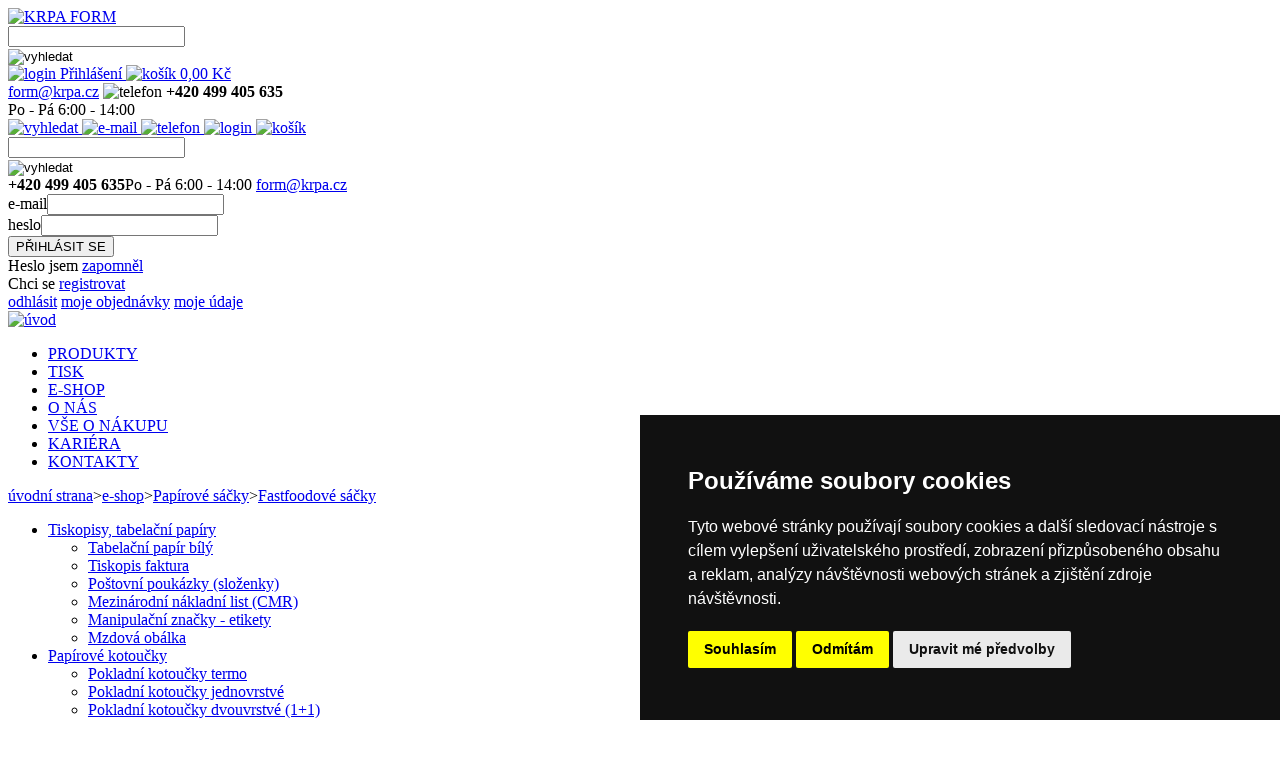

--- FILE ---
content_type: text/html; Charset=utf-8
request_url: https://www.krpa-form.cz/e-shop/papirove-sacky/fastfoodove-sacky/nepromastitelne-sacky-na-mastne-potraviny-s-potiskem?x=O2sShjSzGbCZGzC2GrCzgjE4
body_size: 10948
content:
<!DOCTYPE html><html lang="cs"><head><meta http-equiv="content-type" content="text/html; charset=utf-8"><meta http-equiv="cache-Control" content="no-cache"><meta http-equiv="expires" content="-1"><meta http-equiv="pragma" content="no-cache"><meta http-equiv="X-UA-Compatible" content="IE=edge" /><meta name="description" content="Nepromastitelné sáčky na mastné potraviny s potiskem."><meta name="keywords" content="nepromastitelný sáček na mastné potraviny s potiskem, fastfoodové sáčky"><meta name="robots" content="index,follow"><title>Nepromastitelné sáčky na mastné potraviny s potiskem::KRPA FORM</title><meta name="author" content="KRPA FORM"><link rel="shortcut icon" href="/files/form2/5835107515419413240/favicon.ico"><script src="/form2/_T22/javascripts.js"></script><link rel="stylesheet" href="/files/form2/web-cs.css" type="text/css"><meta http-equiv="X-UA-Compatible" content="IE=edge" />
<link href="https://fonts.googleapis.com/css?family=Open+Sans&amp;subset=latin-ext" rel="stylesheet">
<meta name="viewport" content="width=device-width, initial-scale=1.0">
<script type="text/javascript">
  var leady_track_key="Z0lThw0TPrMMts9c";
  (function(){
    var l=document.createElement("script");l.type="text/javascript";l.async=true;
    l.src='https://ct.leady.com/'+leady_track_key+"/L.js";
    var s=document.getElementsByTagName("script")[0];s.parentNode.insertBefore(l,s);
  })();
</script><script src="/form2/app111/swipebox/lib/jquery-2.1.0.min.js"></script><script src="/form2/app111/swipebox/src/js/jquery.swipebox.js"></script><link rel="stylesheet" href="/form2/app111/swipebox/src/css/swipebox.css"><!-- Global site tag (gtag.js) - Google Analytics -->
<script async src="https://www.googletagmanager.com/gtag/js?id=UA-5799496-3" type="text/plain" cookie-consent="tracking"></script>
<script type="text/plain" cookie-consent="tracking">
  window.dataLayer = window.dataLayer || [];
  function gtag(){dataLayer.push(arguments);}
  gtag('js', new Date());

  gtag('config', 'UA-5799496-3');
</script>
</head><body><!-- Cookie Consent by TermsFeed (https://www.TermsFeed.com) -->

<script type="text/javascript" src="https://www.termsfeed.com/public/cookie-consent/4.1.0/cookie-consent.js" charset="UTF-8"></script>

<script type="text/javascript" charset="UTF-8">
        // Globální pole pro konverzní funkce
        window.conversionFunctions = [];
        window.prevconsent=null;

        document.addEventListener('DOMContentLoaded', function () {
            cookieconsent.run({
                "notice_banner_type": "simple",
                "consent_type": "express",
                "palette": "dark",
                "language": "cs",
                "page_load_consent_levels": ["strictly-necessary"],
                "notice_banner_reject_button_hide": false,
                "preferences_center_close_button_hide": false,
                "page_refresh_confirmation_buttons": false,
                "website_name": "",
"callbacks": {
  "scripts_specific_loaded": (level) => {
      var consent=level=='targeting'?1:0;
      if (prevconsent!=consent) {
                window.conversionFunctions.forEach(function(updateFunction) {
                    updateFunction(consent);
                });
         prevconsent=consent;
      }
   }
},
"callbacks_force": true
            });
        });
</script>
<!-- End Cookie Consent by TermsFeed (https://www.TermsFeed.com) -->


<script type="text/javascript" charset="UTF-8">
$(document).ready(function () {
  $("#kontaktform").hide();
  $("#stdprodukce").hide();
  $( ".jazyky" ).click(function( event ) {
  var t;
  if (event.target.nodeName=='A') t=$(event.target).parent();
  else t=$(event.target);
  if (t.hasClass('active')) event.preventDefault();

  if (jazyky) {
    $('.jazyky').removeClass('zobraz');
  }
  else {
    $('.jazyky').addClass('zobraz');
    $('.hlmenu').css({display:''});  
    $('#pmenu').css({display:''});  
    $('#table_u116category').css({display:''});  
    hlmenu=false;  
    pmenu=false;  
  }
  jazyky=!jazyky;
  });

});

    
var hlmenu=false;
function DDmenu() {
  if (hlmenu) {
//     $('#hlmenu').slideUp(100);
    $('#hlmenu').slideUp(100,function () {$('#hlmenu').removeClass('zobraz').css({display:''});});
  }
  else {
//     $('#hlmenu').slideDown(100);
    $('#hlmenu').slideDown(100,function () {$('#hlmenu').addClass('zobraz');});
    $('#pmenu').css({display:''});  
    $('#table_u116category').css({display:''});  
    pmenu=false;  
    $('.jazyky').removeClass('zobraz');
    jazyky=false;
  }
  hlmenu=!hlmenu;
}

var jazyky=false;


var hledani=false;
function Hledani() {
  if (hledani) return true;
  $('#hledani').addClass('dropdown');
  hledani=true;
  return false;
}

var pmenu=false;
function DDmenuProd() {
//   if ($("#leftmenublok h2.clickable").css('display') == 'inline') {
  if (pmenu) {
    $('#pmenu').slideUp(100,function () {$('#pmenu').removeClass('zobraz').css({display:''});});
    $('#table_u116category').slideUp(100,function () {$('#table_u116category').removeClass('zobraz').css({display:''});});
  }
  else {
    $('#pmenu').slideDown(100,function () {$('#pmenu').addClass('zobraz');});
    $('#table_u116category').slideDown(100,function () {$('#table_u116category').addClass('zobraz');});
  }
  pmenu=!pmenu;
//   }
}

function Prepni(e) {
  var zobr=($('#'+e).css('display') == 'none');
  $('#form3').css({display:'none'});
  $('#tel3').css({display:'none'});
  $('#email3').css({display:'none'});
  $('#login3').css({display:'none'});
       
  if (zobr) 
    $('#'+e).css({display:'block'});
  else
    $('#'+e).css({display:'none'});
  
}

function Loginform() {
  var e=$('#loginform');
  if (e.css('display') == 'none') e.css({display:'block'});
  else e.css({display:'none'});
}

function Userlinks() {
  var e=$('#userlinks');
  if (e.css('display') == 'none') e.css({display:'block'});
  else e.css({display:'none'});
}

function prepniFak(t) {
  var f=document.getElementById('fakadr');
 if (f) {
   if (t.checked) f.style.display='none';
  else f.style.display='';
  }
}

function prepniDod(t) {
  var f=document.getElementById('dodadr');
 if (f) {
   if (t.checked) f.style.display='none';
  else f.style.display='';
  }
}

function prepniFirmu(t) {
  var f=document.getElementById('firemniudaje');
 if (f) {
   if (!t.checked) f.style.display='none';
  else f.style.display='';
  }
}

</script> 


<!-- zahlavi -->
<a name="top"></a>

<div id="paszahlavi">        
  <div class="blok">
      
    <div class="bl1">
      <a id="logo" href="/?x=O2sShjSzGbCZGzC2GrCzgjE4"><img src="/files/form2/6525399522846309700/logo2020.gif" alt="KRPA FORM"></a>

<form name="searchform" enctype="multipart/form-data" method="post" action="/form2/v111searchtarget.asp?x=O2sShjSzGbCZGzC2GrCzgjE4eQAAnD5thLgzeTgyoDcZm2k0hlnbxlgWmLisNZaUnDkSY6cXY60wO2qxOAAA">
        <div id="form1">
        <div id="hledani" onclick="return Hledani();">
          <div class="inputmargin">

<input type="text" class="textpole" name="searchtext" value="">

          </div>        
          <input type="image" src="/files/form2/53865919244325874/lupa0.gif" title="vyhledat" class="lupa" name="searchbutton" alt="vyhledat">      
        </div> 
        </div> 
 </form>

      <div class="clearer"></div>
    </div>

    <div class="bl2">


<div id="zakaznik">


      <a href="#" id="login" onclick="Loginform();return false;">
        <img src="/files/form2/53865848844325874/null.gif" alt="login">
        Přihlášení
      </a>





<a href="/e-shop/kosik?x=O2sShjSzGbCZGzC2GrCzgjE4" id="kosik" 

>
  <img src="/files/form2/53865848844325874/null.gif" alt="košík">
  <span name="shopcartpricevat">0,00</span>
Kč
  </a>  




</div>   



    <div id="kontakt">

       <span id="email"><script>var x1 = ' OnC' + 'lick'+'="window.&#108;ocation.&#104;r' + 'ef=\'m'+String.fromCharCode(97, 105)+'lt'+'o:';var x2 = 'hr' + 'ef' + '=\'#\'';var x3=String.fromCharCode(2+102-2)+'&#111;'+String.fromCharCode(2+114-2)+'&#109;'+String.fromCharCode(2+64-2)+'&#107;'+String.fromCharCode(2+114-2)+'&#112;'+String.fromCharCode(2+97-2)+String.fromCharCode(2+46-2)+String.fromCharCode(2+99-2)+'&#122;';var x4=String.fromCharCode(2+102-2)+'&#111;'+String.fromCharCode(2+114-2)+'&#109;'+'<'+'span style="display:none;"'+'>(***antispam***<'+'/span'+'><'+'span style="display:inline"'+'><'+'span style="display:inline"'+'>'+String.fromCharCode(2+64-2)+'<'+'/span'+'><'+'/span'+'><'+'span style="display:none;"'+'>***antispam***)<'+'/span'+'>'+'&#107;'+String.fromCharCode(2+114-2)+'&#112;'+String.fromCharCode(2+97-2)+'<'+'span style="display:none;"'+'>(***antispam***<'+'/span'+'><'+'span style="display:inline"'+'><'+'span style="display:inline"'+'>'+String.fromCharCode(2+46-2)+'<'+'/span'+'><'+'/span'+'><'+'span style="display:none;"'+'>***antispam***)<'+'/span'+'>'+String.fromCharCode(2+99-2)+'&#122;';document.write('<a ' + x2 + x1 + x3 + '\';return false;">');document.write(x4);document.write('<\/a>');document.write( '<span style=\'display: none;\'>' );</script>f&#111;r&#109;<span style="display:none;">(***antispam***</span><span style="display:inline"><span style="display:inline">&#64;</span></span><span style="display:none;">***antispam***)</span>&#107;r&#112;a<span style="display:none;">(***antispam***</span><span style="display:inline"><span style="display:inline">&#46;</span></span><span style="display:none;">***antispam***)</span>c&#122;<script>document.write('</');document.write('span>');</script></span>

      <span id="tel">
        <img src="/files/form2/53865916444325874/tel.png" alt="telefon">
        
       <strong>+420 499 405 635</strong><br>
        Po - Pá 6:00 - 14:00
        
      </span>
    </div>    

    </div>

    <div class="bl3">

      <a id="hledani2" href="#" onclick="Prepni('form3');return false;">
        <img src="/files/form2/53865848844325874/null.gif" alt="vyhledat">
      </a>

      <a id="email2" href="#" onclick="Prepni('email3');return false;">
      <img src="/files/form2/53865848844325874/null.gif" alt="e-mail">
      </a>

      <a href="#" id="tel2" onclick="Prepni('tel3');return false;">
        <img src="/files/form2/53865848844325874/null.gif" alt="telefon">
      </a>


      <a href="#" id="login2" onclick="Loginform();return false;">
        <img src="/files/form2/53865848844325874/null.gif" alt="login">
      </a>


<a href="/e-shop/kosik?x=O2sShjSzGbCZGzC2GrCzgjE4" id="kosik2" 

>

        <img src="/files/form2/53865848844325874/null.gif" alt="košík">
      </a>            



      <div id="bl3sub">

<form name="searchform" enctype="multipart/form-data" method="post" action="/form2/v111searchtarget.asp?x=O2sShjSzGbCZGzC2GrCzgjE4eQAAnD5thLgzeTgyoDcZm2k0hlnbxlgWmLisNZaUnDkSY6cXY60wO2qxOAAA">
        <div id="form3">
        <div id="hledani3">
          <div class="inputmargin">

<input type="text" class="textpole" name="searchtext" value="">

          </div>        
          <input type="image" src="/files/form2/53865919244325874/lupa0.gif" title="vyhledat" class="lupa" name="searchbutton" alt="vyhledat">      
        </div> 
        </div>
 </form>

        <span id="tel3">
       <strong>+420 499 405 635</strong>Po - Pá 6:00 - 14:00
        </span>

        <span id="email3"><script>var x1 = ' OnC' + 'lick'+'="window.&#108;ocation.&#104;r' + 'ef=\'m'+String.fromCharCode(97, 105)+'lt'+'o:';var x2 = 'hr' + 'ef' + '=\'#\'';var x3=String.fromCharCode(2+102-2)+'&#111;'+String.fromCharCode(2+114-2)+'&#109;'+String.fromCharCode(2+64-2)+'&#107;'+String.fromCharCode(2+114-2)+'&#112;'+String.fromCharCode(2+97-2)+String.fromCharCode(2+46-2)+String.fromCharCode(2+99-2)+'&#122;';var x4=String.fromCharCode(2+102-2)+'&#111;'+String.fromCharCode(2+114-2)+'&#109;'+'<'+'span style="display:none;"'+'>(***antispam***<'+'/span'+'><'+'span style="display:inline"'+'><'+'span style="display:inline"'+'>'+String.fromCharCode(2+64-2)+'<'+'/span'+'><'+'/span'+'><'+'span style="display:none;"'+'>***antispam***)<'+'/span'+'>'+'&#107;'+String.fromCharCode(2+114-2)+'&#112;'+String.fromCharCode(2+97-2)+'<'+'span style="display:none;"'+'>(***antispam***<'+'/span'+'><'+'span style="display:inline"'+'><'+'span style="display:inline"'+'>'+String.fromCharCode(2+46-2)+'<'+'/span'+'><'+'/span'+'><'+'span style="display:none;"'+'>***antispam***)<'+'/span'+'>'+String.fromCharCode(2+99-2)+'&#122;';document.write('<a ' + x2 + x1 + x3 + '\';return false;">');document.write(x4);document.write('<\/a>');document.write( '<span style=\'display: none;\'>' );</script>f&#111;r&#109;<span style="display:none;">(***antispam***</span><span style="display:inline"><span style="display:inline">&#64;</span></span><span style="display:none;">***antispam***)</span>&#107;r&#112;a<span style="display:none;">(***antispam***</span><span style="display:inline"><span style="display:inline">&#46;</span></span><span style="display:none;">***antispam***)</span>c&#122;<script>document.write('</');document.write('span>');</script></span>
                      
      </div>
  </div>

    
    
      <div class="clearer"></div>


<!-- prihlaseni -->
<div id="loginform">
<form name="form22v116detail" enctype="multipart/form-data" method="post" action="/form2/v116detail.asp?x=O2sShjSzGbCZGzC2GrCzgjE4eQAAnD5thLgzerapNj0ZGrQTgs9uhjCy" onsubmit="if (this.beenSubmitted) return false; if (typeof(SubmitCheck)=='function') {this.beenSubmitted=SubmitCheck(this.name);return this.beenSubmitted;}"><div style="display:none;"><input name="name484543877990" type="text"><input type="text"><input type="hidden" name="referer" value=""></div>
<div class="part1">
<!--<a href="#" class="loginformclose" onclick="Loginform();return false;"></a>-->
<!--<h2>PŘIHLÁŠENÍ</h2>-->
<div class="part1a">
<div class="loginjmeno"><span>e-mail</span><span id="t22_u116login_vallogin"><input type="text" name="t22_u116login_fldlogin" id="t22_u116login_fldlogin" class="T22fieldlogin text T22inputtext" onchange="if (typeof(ChkData)=='function') ChkData(this,'',null,2,'text',false,null,null,null,null,false);" onkeyup="if (typeof(ChkData)=='function') ChkData(this,'',null,2,'text',false,null,null,null,null,false);" onkeydown="if (typeof(ChkData)=='function') ChkData(this,'',null,2,'text',false,null,null,null,null,true);" onpaste="setTimeout(function (){if (typeof(ChkData)=='function') ChkData(document.getElementById('t22_u116login_fldlogin'),'',null,2,'text',false,null,null,null,null,false);},50)" oncut="setTimeout(function (){if (typeof(ChkData)=='function') ChkData(document.getElementById('t22_u116login_fldlogin'),'',null,2,'text',false,null,null,null,null,false);},50)" onblur="if (typeof(ChkData)=='function') ChkData(this,'',null,2,'text',true,null,null,null,null,false);" value="" title=""></span></div>
<div class="loginheslo"><span>heslo</span><span id="t22_u116login_valpassword"><input type="password" name="t22_u116login_fldpassword" id="t22_u116login_fldpassword" class="T22fieldpassword password T22inputtext" value="" title=""></span></div>
</div>
<!--<div class="loginremember"><input type="checkbox" name="loginremember"></div>-->
<div class="loginsubmit">
<input title="PŘIHLÁSIT SE" class="submit enterbutton" type="submit" value="PŘIHLÁSIT SE" name="t22_u116login_sbmol" id="t22_u116login_sbmol" onclick="submitok='lif';t22buttonpressed='t22_u116login_sbmol';">
</div>
</div>
<div class="part2">
<div class="loginforgot">Heslo jsem <a href="/zapomenute-heslo?x=O2sShjSzGbCZGzC2GrCzgjE4">zapomněl</a></div>
<div class="loginregister">Chci se <a href="/e-shop/registrace?x=O2sShjSzGbCZGzC2GrCzgjE4">registrovat</a></div>
</div>
      <div class="clearer"></div>
</form>
</div>
<!-- ^prihlaseni -->


<!-- odkazy uživatele -->
<div id="userlinks">
<a href="/e-shop/papirove-sacky/fastfoodove-sacky/nepromastitelne-sacky-na-mastne-potraviny-s-potiskem?x=O2sShjSzGbCZGzC2GrCzgjE4eQAAGc9qM3I9nD91">odhlásit</a>
<a href="/e-shop/moje-objednavky?x=O2sShjSzGbCZGzC2GrCzgjE4">moje objednávky</a>
<a href="/e-shop/moje-udaje?x=O2sShjSzGbCZGzC2GrCzgjE4">moje údaje</a>
</div>
<!-- ^odkazy uživatele-->


  </div>
      <div class="clearer"></div>
</div>  
<!-- ^zahlavi -->

<!-- menu -->
      <a id="menubutton" onclick="DDmenu();return false;" href="#"></a>

      <div id="pasmenu">  
        <div class="blok">    
          <a id="home" href="/?x=O2sShjSzGbCZGzC2GrCzgjE4"><img src="/files/form2/53865885044325874/home.gif" alt="úvod"></a>
          <div id="topmenublok">      


<div class="shopmenu">
          <ul class="menu" id="hlmenu"><li class="mi_produkty"><a href="/produkty?x=O2sShjSzGbCZGzC2GrCzgjE4">PRODUKTY</a></li><li class="mi_tisk"><a href="/tisk?x=O2sShjSzGbCZGzC2GrCzgjE4">TISK</a></li><li class="mi_shop"><a href="/e-shop?x=O2sShjSzGbCZGzC2GrCzgjE4">E-SHOP</a></li><li class="mi_onas"><a href="/o-nas?x=O2sShjSzGbCZGzC2GrCzgjE4">O NÁS</a></li><li class="mi_onakupu"><a href="/o-nakupu?x=O2sShjSzGbCZGzC2GrCzgjE4">VŠE O NÁKUPU</a></li><li class="mi_kariera"><a href="/kariera?x=O2sShjSzGbCZGzC2GrCzgjE4">KARIÉRA</a></li><li class="mi_kontakty last"><a href="/kontakty?x=O2sShjSzGbCZGzC2GrCzgjE4">KONTAKTY</a></li></ul>  
</div>

            <div class="clearer">
            </div>    
          </div>  
        </div>      
      </div>      
<!-- ^menu -->


<!-- navigace -->
      <div id="pasnavigace">
        <div class="blok">
        <div class="navigace">    
        <a href="/?x=O2sShjSzGbCZGzC2GrCzgjE4">úvodní strana</a><span class="odd">></span><a href="/e-shop?x=O2sShjSzGbCZGzC2GrCzgjE4">e-shop</a><span class="odd">></span><a title="Papírové sáčky" href="/e-shop/papirove-sacky?x=O2sShjSzGbCZGzC2GrCzgjE4">Papírové sáčky</a><span class="odd">></span><a title="Papírové sáčky-Fastfoodové sáčky" href="/e-shop/papirove-sacky/fastfoodove-sacky?x=O2sShjSzGbCZGzC2GrCzgjE4">Fastfoodové sáčky</a>
        </div>        
        </div>        
      </div>  
<!-- ^navigace -->

<div id="pashlavni">  
<div class="blok">    


<div id="categoryblok" class="sackysub">

<ul class="rsHierarchy"><li class="tiskopisy dropdown"><div><a href="/e-shop/tiskopisy-tabelacni-papiry?x=O2sShjSzGbCZGzC2GrCzgjE4">Tiskopisy, tabelační papíry</a><div class="ddcontrol"></div></div><ul class="rsHierarchy1"><li class="tiskopisysub"><div><a href="/e-shop/tiskopisy-tabelacni-papiry/tabelacni-papir-bily?x=O2sShjSzGbCZGzC2GrCzgjE4">Tabelační papír bílý</a></div></li><li class="tiskopisysub"><div><a href="/e-shop/tiskopisy-tabelacni-papiry/tiskopis-faktura?x=O2sShjSzGbCZGzC2GrCzgjE4">Tiskopis faktura</a></div></li><li class="tiskopisysub"><div><a href="/e-shop/tiskopisy-tabelacni-papiry/postovni-poukazky-slozenky?x=O2sShjSzGbCZGzC2GrCzgjE4">Poštovní poukázky (složenky)</a></div></li><li class="tiskopisysub"><div><a href="/e-shop/tiskopisy-tabelacni-papiry/mezinarodni-nakladni-list-cmr?x=O2sShjSzGbCZGzC2GrCzgjE4">Mezinárodní nákladní list (CMR)</a></div></li><li class="tiskopisysub"><div><a href="/e-shop/tiskopisy-tabelacni-papiry/manipulacni-znacky-etikety?x=O2sShjSzGbCZGzC2GrCzgjE4">Manipulační značky - etikety</a></div></li><li class="tiskopisysub"><div><a href="/e-shop/tiskopisy-tabelacni-papiry/mzdova-obalka?x=O2sShjSzGbCZGzC2GrCzgjE4">Mzdová obálka</a></div></li></ul></li><li class="kotoucky dropdown"><div><a href="/e-shop/papirove-kotoucky?x=O2sShjSzGbCZGzC2GrCzgjE4">Papírové kotoučky</a><div class="ddcontrol"></div></div><ul class="rsHierarchy1"><li class="kotouckysub"><div><a href="/e-shop/papirove-kotoucky/pokladni-kotoucky-termo?x=O2sShjSzGbCZGzC2GrCzgjE4">Pokladní kotoučky termo</a></div></li><li class="kotouckysub"><div><a href="/e-shop/papirove-kotoucky/pokladni-kotoucky-jednovrstve?x=O2sShjSzGbCZGzC2GrCzgjE4">Pokladní kotoučky jednovrstvé</a></div></li><li class="kotouckysub"><div><a href="/e-shop/papirove-kotoucky/pokladni-kotoucky-dvouvrstve-11?x=O2sShjSzGbCZGzC2GrCzgjE4">Pokladní kotoučky dvouvrstvé (1+1)</a></div></li><li class="kotouckysub"><div><a href="/e-shop/papirove-kotoucky/faxove-kotoucky?x=O2sShjSzGbCZGzC2GrCzgjE4">Faxové kotoučky</a></div></li><li class="kotouckysub"><div><a href="/e-shop/papirove-kotoucky/manipulacni-znacky-etikety?x=O2sShjSzGbCZGzC2GrCzgjE4">Manipulační značky - etikety</a></div></li></ul></li><li class="plotter"><div><a href="/e-shop/plotrove-role?x=O2sShjSzGbCZGzC2GrCzgjE4">Plotrové role</a></div></li><li class="kancelar dropdown"><div><a href="/e-shop/kancelarske-papiry?x=O2sShjSzGbCZGzC2GrCzgjE4">Kancelářské papíry</a><div class="ddcontrol"></div></div><ul class="rsHierarchy1"><li class="kancelarsub"><div><a href="/e-shop/kancelarske-papiry/papir-do-tiskarny?x=O2sShjSzGbCZGzC2GrCzgjE4">Papír do tiskárny</a></div></li><li class="kancelarsub"><div><a href="/e-shop/kancelarske-papiry/flipchartovy-blok?x=O2sShjSzGbCZGzC2GrCzgjE4">Flipchartový blok</a></div></li></ul></li><li class="sacky supselected dropdown"><div><a href="/e-shop/papirove-sacky?x=O2sShjSzGbCZGzC2GrCzgjE4">Papírové sáčky</a><div class="ddcontrol"></div></div><ul class="rsHierarchy1"><li class="sackysub selected"><div><a href="/e-shop/papirove-sacky/fastfoodove-sacky?x=O2sShjSzGbCZGzC2GrCzgjE4">Fastfoodové sáčky</a></div></li><li class="sackysub"><div><a href="/e-shop/papirove-sacky/sacky-s-okenkem-na-pecivo?x=O2sShjSzGbCZGzC2GrCzgjE4">Sáčky s okénkem na pečivo</a></div></li></ul></li><li class="gastro dropdown"><div><a href="/e-shop/potravinarske-papiry?x=O2sShjSzGbCZGzC2GrCzgjE4">Potravinářské papíry</a><div class="ddcontrol"></div></div><ul class="rsHierarchy1"><li class="gastrosub"><div><a href="/e-shop/potravinarske-papiry/potravinarsky-balici-papir?x=O2sShjSzGbCZGzC2GrCzgjE4">Potravinářský balicí papír</a></div></li></ul></li><li><div><a href="/e-shop/vyprodej?x=O2sShjSzGbCZGzC2GrCzgjE4">Výprodej</a></div></li></ul>

</div>


<div class="hlavniblok">          
<h1>Nepromastitelné sáčky na mastné potraviny s potiskem</h1>
<hr>

<div id="shopmainimg">
<a class="swipebox" title="Nepromastitelné sáčky na mastné potraviny s potiskem" rel="photogallery" href="/files/form2/7078363707881249942/ns3.jpg"><img src="/files/form2/7078363707881249941/ns2.jpg" alt="Nepromastitelné sáčky na mastné potraviny s potiskem"></a>
</div>


<div id="eshopdata">
<form name="form22v116detail_1" enctype="multipart/form-data" method="post" action="/form2/v116detail.asp?x=O2sShjSzGbCZGzC2GrCzgjE4eQAAnD5thLgzerapNj0ZGrQTgs9uhjCy" onsubmit="if (this.beenSubmitted) return false; if (typeof(SubmitCheck)=='function') {this.beenSubmitted=SubmitCheck(this.name);return this.beenSubmitted;}"><div style="display:none;"><input name="name484543877990" type="text"><input type="text"><input type="hidden" name="referer" value=""></div>
<table class="orderform">

<tr>
<th>kód</th>
<td><strong>1454881</strong></td>
</tr>



<tr>
<th>cena za ks</th>
<td><span class="cenajedn"><span id="SHOPcenajednbezdph">0,67</span> Kč</span> (<strong><span id="SHOPcenajednsdph">0,81</span> Kč</strong> s&nbsp;DPH)</td>
</tr>



<tr>
<th>cena za balení</th>
<td><span class="cenabal"><span id="SHOPcenabezdph">670,00</span> Kč </span>
 (<strong><span id="SHOPcenasdph">810,70</span> Kč</strong> s&nbsp;DPH)</td>
</tr>

<tr>
<th>dostupnost</th>
<td class="skladem">skladem</td>
</tr>

<tr>
<th>v balení</th>
<td>1000 ks</td>
</tr>


<tr class="noborder">
<th>počet balení</th>
<td>
<div class="pocetbaleni">
<a href="#" class="buyminus" onclick="var el; if(el=document.getElementById('t22_u116kosik_fldpocet')) {if(/^([1-9]\d*)$/.test(el.value) && (el.value*1>1)) el.value=el.value*1-1;else el.value=1;};return false;"></a>
<span id="t22_u116kosik_valpocet"><input type="text" name="t22_u116kosik_fldpocet" id="t22_u116kosik_fldpocet" class="T22fieldpocet text T22inputtext" onchange="if (typeof(ChkData)=='function') ChkData(this,'',null,3,'text',false,null,null,null,null,false);" onkeyup="if (typeof(ChkData)=='function') ChkData(this,'',null,3,'text',false,null,null,null,null,false);" onkeydown="if (typeof(ChkData)=='function') ChkData(this,'',null,3,'text',false,null,null,null,null,true);" onpaste="setTimeout(function (){if (typeof(ChkData)=='function') ChkData(document.getElementById('t22_u116kosik_fldpocet'),'',null,3,'text',false,null,null,null,null,false);},50)" oncut="setTimeout(function (){if (typeof(ChkData)=='function') ChkData(document.getElementById('t22_u116kosik_fldpocet'),'',null,3,'text',false,null,null,null,null,false);},50)" onblur="if (typeof(ChkData)=='function') ChkData(this,'',null,3,'text',true,null,null,null,null,false);" value="1" title=""></span>
<a href="#" class="buyplus" onclick="var el; if(el=document.getElementById('t22_u116kosik_fldpocet')) {if(/^([1-9]\d*)$/.test(el.value)) el.value=el.value*1+1;else el.value=1;};return false;"></a> 
</div>
<br>
<input title="přidat do košíku" class="submit" type="submit" value="přidat do košíku" name="t22_u116kosik_sbmox" id="t22_u116kosik_sbmox0" onclick="submitok='xd';t22buttonpressed='t22_u116kosik_sbmox';">
</td>
</tr>


</table>



</form>


</div>

<div id="koupeno"


style="display: none;"



>
zboží bylo přidáno do košíku
<a href="/e-shop/kosik?x=O2sShjSzGbCZGzC2GrCzgjE4">přejít do košíku</a>
</div>

<div class="specifikace">
<p>Nepromastitelné sáčky na mastné potraviny s potiskem. Lze využít na balení uzenin a masných výrobků, cukrářských, pekařských výrobků, baget apod. Sáček je 100% kompostovatelný a recyklovatelný s certifikací FSC. Sáčky jsou vyrobeny z prémiového středně nepromastitelného papíru, který je certifikovaný pro styk s potravinami a má garantovaný stupeň nepromastitelnosti. Šířka sáčku 200 mm, záložka 45 mm, délka sáčku 325 mm. Balení obsahuje 1000 ks sáčků.</p>
</div>

<div id="techdata">
<h2>Technická data</h2>

<img src="/files/form2/5409836671032943626/techsacky.gif" alt="">

<table>
<tr><th>typ sáčku</th><td>plochý sáček se záložkou</td></tr>

<tr><th>materiál</th><td>nepromastitelný papír</td></tr>

<tr><th>plošná hmotnost</th><td>38 g/m2</td></tr>

<tr><th>barva</th><td>bílá s potiskem</td></tr>

<tr><th>šířka sáčku</th><td>200 mm</td></tr>

<tr><th>délka sáčku</th><td>325 mm</td></tr>

<tr><th>boční záložka</th><td>45 mm</td></tr>

<tr><th>okénko</th><td>NE</td></tr>

<tr><th>sáčků v balení</th><td>1 000 ks</td></tr>
</table>
</div>

<div class="clearer"></div>


<h2>Mohlo by Vás také zajímat</h2>

<div id="table_v116grouplist" class="gridTable"><div class="T22gridcell noclick"><div class="T22gridcellinner"><div><span><div class="produkt">
<div class="produktmargin">
<div class="producticons"></div>
<div class="produktimage">
<span id="t22_v116grouplist_valobr1"><img src="/files/form2/1/mzdobal6.jpg" alt="" title=""></span>
</div>
<div class="produktnazev">Mzdová obálka diskrétní 250x6'' 1000 obálek</div>
<div class="produktkod">kód 1080111</div>
<div class="produktsklad skladem">skladem</div>
<div class="zarovnavac">
<div class="produktcenabezdph">cena bez DPH: 
<span><span id="SHOPcenajednbezdph">1&nbsp;945,00</span>&nbsp;Kč</span>

</div>

<div class="produktcenasdph">cena s DPH: 
<span><span id="SHOPcenajednsdph">2&nbsp;353,45</span>&nbsp;Kč</span>

</div>

<a href="/e-shop/tiskopisy-tabelacni-papiry/mzdova-obalka/mzdova-obalka-diskretni-250x6-1000-obalek?x=O2sShjSzGbCZGzC2GrCzgjE4">DETAIL<img src="/files/form2/560529143810613740/detailsipka.png" class="detailsipka"></a>
</div>
</div></div></span></div></div></div><div class="T22gridcell noclick"><div class="T22gridcellinner"><div><span><div class="produkt">
<div class="produktmargin">
<div class="producticons"></div>
<div class="produktimage">
<span id="t22_v116grouplist_valobr1"><img src="/files/form2/1/tiskopisy_bile.jpg" alt="" title=""></span>
</div>
<div class="produktnazev">Tabelační papír 1+1 240x12'' 1000 listů s BP</div>
<div class="produktkod">kód 1089596</div>
<div class="produktsklad skladem">skladem</div>
<div class="zarovnavac">
<div class="produktcenabezdph">cena bez DPH: 
<span><span id="SHOPcenajednbezdph">571,00</span>&nbsp;Kč</span>

</div>

<div class="produktcenasdph">cena s DPH: 
<span><span id="SHOPcenajednsdph">690,91</span>&nbsp;Kč</span>

</div>

<a href="/e-shop/tiskopisy-tabelacni-papiry/tabelacni-papir-bily/tabelacni-papir-11-240x12-1000-listu-s-bp?x=O2sShjSzGbCZGzC2GrCzgjE4">DETAIL<img src="/files/form2/560529143810613740/detailsipka.png" class="detailsipka"></a>
</div>
</div></div></span></div></div></div><div class="T22gridcell noclick"><div class="T22gridcellinner"><div><span><div class="produkt">
<div class="produktmargin">
<div class="producticons"></div>
<div class="produktimage">
<span id="t22_v116grouplist_valobr1"><img src="/files/form2/63351708810612633460/a4.jpg" alt="" title=""></span>
</div>
<div class="produktnazev">Kancelářský papír A4 80 g/m2 bílý 500 listů ALABASTER</div>
<div class="produktkod">kód 1129551</div>
<div class="produktsklad skladem">skladem</div>
<div class="zarovnavac">
<div class="produktcenabezdph">cena bez DPH: 
<span><span id="SHOPcenajednbezdph">74,50</span>&nbsp;Kč</span>

</div>

<div class="produktcenasdph">cena s DPH: 
<span><span id="SHOPcenajednsdph">90,15</span>&nbsp;Kč</span>

</div>

<a href="/e-shop/kancelarske-papiry/papir-do-tiskarny/kancelarsky-papir-a4-80-g-m2-bily-500-listu-alabaster?x=O2sShjSzGbCZGzC2GrCzgjE4">DETAIL<img src="/files/form2/560529143810613740/detailsipka.png" class="detailsipka"></a>
</div>
</div></div></span></div></div></div></div>



</div>


<div class="clearer"></div>

</div>
</div>    

<!-- banner -->
      <div id="pasvyhody">     
        <div class="blok">       
          <div>
            <img src="/files/form2/53865800344325874/vyhoda-ceske.gif">
            <span>České produkty</span>
          </div>

          <div>
            <img src="/files/form2/53865800344325874/vyhoda-sklad.gif">
            <span>Vše skladem</span>
          </div>

          <div>
            <img src="/files/form2/53865800344325874/vyhoda-doprava.gif">
            <span>Doprava zdarma nad 4500 Kč</span>
          </div>

          <div>
            <img src="/files/form2/53865800344325874/vyhoda-180.gif">
            <span>Více než 185 let na trhu</span>
          </div>

          <div>
            <img src="/files/form2/53865800344325874/vyhoda-kvalita.gif">
            <span>Garance kvality</span>
          </div>
          
        </div>          
<div class="clearer"></div>
 
      </div>  
<!-- ^banner -->

  <div id="paszapati">  
    <div class="blok">
      <div class="sloupec sloupec1">
        <h3>PRODUKTY</h3>
        <hr>
        <ul class=""><li><a href="/produkty/tiskopisy-a-ofsetovy-tisk?x=O2sShjSzGbCZGzC2GrCzgjE4">Tiskopisy a ofsetový tisk</a></li><li><a href="/produkty/digitalni-tisk?x=O2sShjSzGbCZGzC2GrCzgjE4">Digitální tisk</a></li><li><a href="/produkty/kotoucky-do-pokladen-a-automatu?x=O2sShjSzGbCZGzC2GrCzgjE4">Kotoučky do pokladen</a></li><li><a href="/produkty/plotrove-role?x=O2sShjSzGbCZGzC2GrCzgjE4">Plotrové role</a></li><li><a href="/produkty/papirove-sacky?x=O2sShjSzGbCZGzC2GrCzgjE4">Papírové sáčky</a></li><li class="last"><a href="/produkty/kancelarske-papiry?x=O2sShjSzGbCZGzC2GrCzgjE4">Kancelářské papíry</a></li></ul>  
      </div>
      <div class="sloupec sloupec2">
        <h3>O NÁS</h3>
        <hr>
        <ul class=""><li><a href="/o-nas?x=O2sShjSzGbCZGzC2GrCzgjE4">O nás</a></li><li><a href="/o-nas/historie?x=O2sShjSzGbCZGzC2GrCzgjE4">Historie</a></li><li><a href="/o-nas/certifikaty-a-oceneni?x=O2sShjSzGbCZGzC2GrCzgjE4">Certifikáty</a></li><li><a href="/kariera?x=O2sShjSzGbCZGzC2GrCzgjE4">Kariéra</a></li><li><a href="/o-nas/politika-kvality?x=O2sShjSzGbCZGzC2GrCzgjE4">Politika kvality</a></li><li><a href="/o-nas/spolupracujeme?x=O2sShjSzGbCZGzC2GrCzgjE4">Spolupracujeme</a></li><li class="last"><a href="/o-nas/vnitrni-oznamovaci-system?x=O2sShjSzGbCZGzC2GrCzgjE4">Vnitřní oznamovací systém</a></li></ul>  
      </div>

      <div class="sloupec sloupec3">
        <h3>E-SHOP</h3>
        <hr>
        <ul class=""><li><a href="/e-shop?x=O2sShjSzGbCZGzC2GrCzgjE4">Sortiment</a></li><li><a href="/e-shop/registrace?x=O2sShjSzGbCZGzC2GrCzgjE4">Registrace</a></li><li class="last"><a href="/zapomenute-heslo?x=O2sShjSzGbCZGzC2GrCzgjE4">Zapomenuté heslo</a></li></ul>  
      </div>
      <div class="sloupec sloupec4">
        <h3>VŠE O NÁKUPU</h3>
        <hr>
        <ul class=""><li><a href="/o-nakupu?x=O2sShjSzGbCZGzC2GrCzgjE4">Všeobecné obchodní podmínky</a></li><li><a href="/o-nakupu/doprava-a-dopravne?x=O2sShjSzGbCZGzC2GrCzgjE4">Doprava a dopravné</a></li><li><a href="/o-nakupu/zaruka-a-reklamace?x=O2sShjSzGbCZGzC2GrCzgjE4">Záruka a reklamace</a></li><li class="last"><a href="/o-nakupu/podminky-ochrany-osobnich-udaju?x=O2sShjSzGbCZGzC2GrCzgjE4">Podmínky ochrany OÚ</a></li></ul>  
      </div>

      <div class="sloupec sloupec5">
        <h3>KONTAKTY</h3>
        <hr>
        <ul class=""><li><a href="/kontakty?x=O2sShjSzGbCZGzC2GrCzgjE4">Oddělení prodeje a služeb</a></li><li><a href="/kontakty/firma?x=O2sShjSzGbCZGzC2GrCzgjE4">Firma</a></li><li><a href="/kontakty/kontaktni-formular?x=O2sShjSzGbCZGzC2GrCzgjE4">Kontaktní formulář</a></li><li><a href="/kontakty/oddeleni-nakupu?x=O2sShjSzGbCZGzC2GrCzgjE4">Oddělení nákupu</a></li><li><a href="/kontakty/expedice?x=O2sShjSzGbCZGzC2GrCzgjE4">Expediční místa</a></li><li class="last"><a href="/kontakty/katalogy-ke-stazeni?x=O2sShjSzGbCZGzC2GrCzgjE4">Katalogy</a></li></ul>  
      </div>
        <div class="clearer">
        </div>    
    </div>
  </div>

  <div id="paszapati2">  
  <div class="blok">
  <div class="wpj">Webdesign <a href="http://www.wpj.cz" target="_blank">wpj.cz</a></div>
  © 2018 KRPA Holding CZ, a.s.
<a id="open_preferences_center" href="#">nastavení cookies</a>
  </div>

  </div>

<script type="text/javascript" src=https://c.seznam.cz/js/rc.js></script>
<script>
function UpdateRetargetingConsent(consent) {

  window.sznIVA.IS.updateIdentities({
    eid: null
  });

  var retargetingConf = {
    rtgId: 19899,
    consent: consent
  };
  window.rc.retargetingHit(retargetingConf);
//console.log('19899' + consent);

}
window.conversionFunctions.push(UpdateRetargetingConsent);

</script>
</div>


<script type="text/javascript">
      function ZarovnejZbozi() {
          $(".gridTable").find('div.produktmargin').height('auto');
//        if ($("#pashlavni .sloupec1").css('float') == 'none') return;
          var maxh=0;
          $(".gridTable").find('div.produktmargin').each(function () {if ($(this).height()>maxh) maxh=$(this).height();});

          $(".gridTable").find('div.produktmargin').each(function () {if ($(this).height()<maxh) $(this).find('div.zarovnavac').css('position','absolute');});

          $(".gridTable").find('div.produktmargin').height(maxh);

      }
      
      $(window).load(function () {ZarovnejZbozi();});
      $(window).resize(function() {ZarovnejZbozi();});
</script><script>;( function( $ ) {$( '.swipebox' ).swipebox({useSVG : false});} )( jQuery );$(document).bind('keydown', function (e) {var t=e.srcElement || e.target;switch (e.keyCode || e.which) {case 27:$(t).closest('form').find('.escbutton').click();case 13:if (t.tagName.toLowerCase()=='textarea') return true;var b=$(t).closest('form').find('.enterbutton');if (b.length) {b.click();try {e.preventDefault();} catch (ee) {};return false;} return true;}});</script><script>InitJS('/form2/_T22/plugins/','/form2/help/','&nbsp;',',','cs','1','.','True',':','False','True','','','','t22_u116login_fldlogin','t22_u116kosik_fldpocet','False','v116detail','t22_u116kosik_sbmox0','','');</script><!-- total time: 0,53 --></body></html><!-- global cache v116detail -->